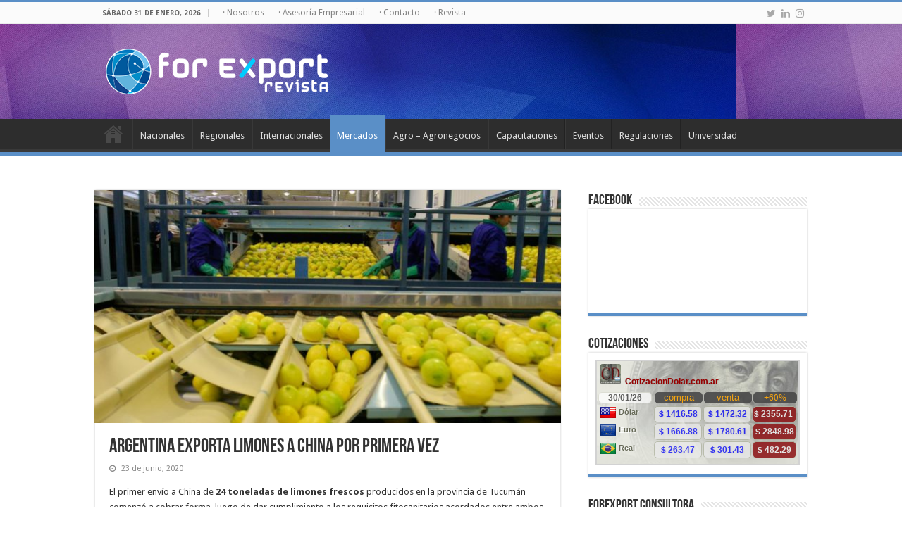

--- FILE ---
content_type: text/html; charset=UTF-8
request_url: https://revistaforexport.com/argentina-exporta-limones-a-china-por-primera-vez/
body_size: 13609
content:
<!DOCTYPE html>
<html dir="ltr" lang="es" prefix="og: https://ogp.me/ns#" prefix="og: http://ogp.me/ns#">
<head>
<!-- Google tag (gtag.js) -->
<script async src="https://www.googletagmanager.com/gtag/js?id=G-B6SDM85V7F"></script>
<script>
  window.dataLayer = window.dataLayer || [];
  function gtag(){dataLayer.push(arguments);}
  gtag('js', new Date());

  gtag('config', 'G-B6SDM85V7F');
</script>
<meta charset="UTF-8" />
<link rel="profile" href="http://gmpg.org/xfn/11" />
<link rel="pingback" href="https://revistaforexport.com/xmlrpc.php" />
<title>Argentina exporta limones a China por primera vez - Revista ForExport</title>
<meta property="og:title" content="Argentina exporta limones a China por primera vez - Revista ForExport"/>
<meta property="og:type" content="article"/>
<meta property="og:description" content="El primer envío a China de 24 toneladas de limones frescos producidos en la provincia de Tucumán com"/>
<meta property="og:url" content="https://revistaforexport.com/argentina-exporta-limones-a-china-por-primera-vez/"/>
<meta property="og:site_name" content="Revista ForExport"/>
<meta property="og:image" content="https://revistaforexport.com/wp-content/uploads/limones-1.jpg" />

		<!-- All in One SEO 4.9.2 - aioseo.com -->
	<meta name="description" content="El primer envío a China de 24 toneladas de limones frescos producidos en la provincia de Tucumán comenzó a cobrar forma, luego de dar cumplimiento a los requisitos fitosanitarios acordados entre ambos países, informó este lunes (22.06.2020) el Ministerio de Agricultura de la Nación. El total de exportaciones acordado para el corriente año al gigante asiático asciende" />
	<meta name="robots" content="max-image-preview:large" />
	<meta name="author" content="Analía Villarroel"/>
	<link rel="canonical" href="https://revistaforexport.com/argentina-exporta-limones-a-china-por-primera-vez/" />
	<meta name="generator" content="All in One SEO (AIOSEO) 4.9.2" />
		<meta property="og:locale" content="es_ES" />
		<meta property="og:site_name" content="Espacio comunicacional relacionado con el comercio internacional y la logística dentro de la región." />
		<meta property="og:type" content="article" />
		<meta property="og:title" content="Argentina exporta limones a China por primera vez - Revista ForExport" />
		<meta property="og:description" content="El primer envío a China de 24 toneladas de limones frescos producidos en la provincia de Tucumán comenzó a cobrar forma, luego de dar cumplimiento a los requisitos fitosanitarios acordados entre ambos países, informó este lunes (22.06.2020) el Ministerio de Agricultura de la Nación. El total de exportaciones acordado para el corriente año al gigante asiático asciende" />
		<meta property="og:url" content="https://revistaforexport.com/argentina-exporta-limones-a-china-por-primera-vez/" />
		<meta property="og:image" content="https://revistaforexport.com/wp-content/uploads/logo_web.png" />
		<meta property="og:image:secure_url" content="https://revistaforexport.com/wp-content/uploads/logo_web.png" />
		<meta property="og:image:width" content="370" />
		<meta property="og:image:height" content="76" />
		<meta property="article:published_time" content="2020-06-23T13:45:42+00:00" />
		<meta property="article:modified_time" content="2020-06-23T13:45:42+00:00" />
		<meta name="twitter:card" content="summary_large_image" />
		<meta name="twitter:title" content="Argentina exporta limones a China por primera vez - Revista ForExport" />
		<meta name="twitter:description" content="El primer envío a China de 24 toneladas de limones frescos producidos en la provincia de Tucumán comenzó a cobrar forma, luego de dar cumplimiento a los requisitos fitosanitarios acordados entre ambos países, informó este lunes (22.06.2020) el Ministerio de Agricultura de la Nación. El total de exportaciones acordado para el corriente año al gigante asiático asciende" />
		<meta name="twitter:image" content="https://revistaforexport.com/wp-content/uploads/logo_web.png" />
		<script type="application/ld+json" class="aioseo-schema">
			{"@context":"https:\/\/schema.org","@graph":[{"@type":"BlogPosting","@id":"https:\/\/revistaforexport.com\/argentina-exporta-limones-a-china-por-primera-vez\/#blogposting","name":"Argentina exporta limones a China por primera vez - Revista ForExport","headline":"Argentina exporta limones a China por primera vez","author":{"@id":"https:\/\/revistaforexport.com\/author\/analia\/#author"},"publisher":{"@id":"https:\/\/revistaforexport.com\/#organization"},"image":{"@type":"ImageObject","url":"https:\/\/revistaforexport.com\/wp-content\/uploads\/limones-1.jpg","width":1500,"height":850},"datePublished":"2020-06-23T13:45:42-03:00","dateModified":"2020-06-23T13:45:42-03:00","inLanguage":"es-ES","mainEntityOfPage":{"@id":"https:\/\/revistaforexport.com\/argentina-exporta-limones-a-china-por-primera-vez\/#webpage"},"isPartOf":{"@id":"https:\/\/revistaforexport.com\/argentina-exporta-limones-a-china-por-primera-vez\/#webpage"},"articleSection":"Mercados, Noticias"},{"@type":"BreadcrumbList","@id":"https:\/\/revistaforexport.com\/argentina-exporta-limones-a-china-por-primera-vez\/#breadcrumblist","itemListElement":[{"@type":"ListItem","@id":"https:\/\/revistaforexport.com#listItem","position":1,"name":"Inicio","item":"https:\/\/revistaforexport.com","nextItem":{"@type":"ListItem","@id":"https:\/\/revistaforexport.com\/category\/noticias\/#listItem","name":"Noticias"}},{"@type":"ListItem","@id":"https:\/\/revistaforexport.com\/category\/noticias\/#listItem","position":2,"name":"Noticias","item":"https:\/\/revistaforexport.com\/category\/noticias\/","nextItem":{"@type":"ListItem","@id":"https:\/\/revistaforexport.com\/argentina-exporta-limones-a-china-por-primera-vez\/#listItem","name":"Argentina exporta limones a China por primera vez"},"previousItem":{"@type":"ListItem","@id":"https:\/\/revistaforexport.com#listItem","name":"Inicio"}},{"@type":"ListItem","@id":"https:\/\/revistaforexport.com\/argentina-exporta-limones-a-china-por-primera-vez\/#listItem","position":3,"name":"Argentina exporta limones a China por primera vez","previousItem":{"@type":"ListItem","@id":"https:\/\/revistaforexport.com\/category\/noticias\/#listItem","name":"Noticias"}}]},{"@type":"Organization","@id":"https:\/\/revistaforexport.com\/#organization","name":"Revista ForExport","description":"Espacio comunicacional relacionado con el comercio internacional y la log\u00edstica dentro de la regi\u00f3n.","url":"https:\/\/revistaforexport.com\/","logo":{"@type":"ImageObject","url":"https:\/\/revistaforexport.com\/wp-content\/uploads\/logo_web.png","@id":"https:\/\/revistaforexport.com\/argentina-exporta-limones-a-china-por-primera-vez\/#organizationLogo","width":370,"height":76},"image":{"@id":"https:\/\/revistaforexport.com\/argentina-exporta-limones-a-china-por-primera-vez\/#organizationLogo"}},{"@type":"Person","@id":"https:\/\/revistaforexport.com\/author\/analia\/#author","url":"https:\/\/revistaforexport.com\/author\/analia\/","name":"Anal\u00eda Villarroel"},{"@type":"WebPage","@id":"https:\/\/revistaforexport.com\/argentina-exporta-limones-a-china-por-primera-vez\/#webpage","url":"https:\/\/revistaforexport.com\/argentina-exporta-limones-a-china-por-primera-vez\/","name":"Argentina exporta limones a China por primera vez - Revista ForExport","description":"El primer env\u00edo a China de 24 toneladas de limones frescos producidos en la provincia de Tucum\u00e1n comenz\u00f3 a cobrar forma, luego de dar cumplimiento a los requisitos fitosanitarios acordados entre ambos pa\u00edses, inform\u00f3 este lunes (22.06.2020) el Ministerio de Agricultura de la Naci\u00f3n. El total de exportaciones acordado para el corriente a\u00f1o al gigante asi\u00e1tico asciende","inLanguage":"es-ES","isPartOf":{"@id":"https:\/\/revistaforexport.com\/#website"},"breadcrumb":{"@id":"https:\/\/revistaforexport.com\/argentina-exporta-limones-a-china-por-primera-vez\/#breadcrumblist"},"author":{"@id":"https:\/\/revistaforexport.com\/author\/analia\/#author"},"creator":{"@id":"https:\/\/revistaforexport.com\/author\/analia\/#author"},"image":{"@type":"ImageObject","url":"https:\/\/revistaforexport.com\/wp-content\/uploads\/limones-1.jpg","@id":"https:\/\/revistaforexport.com\/argentina-exporta-limones-a-china-por-primera-vez\/#mainImage","width":1500,"height":850},"primaryImageOfPage":{"@id":"https:\/\/revistaforexport.com\/argentina-exporta-limones-a-china-por-primera-vez\/#mainImage"},"datePublished":"2020-06-23T13:45:42-03:00","dateModified":"2020-06-23T13:45:42-03:00"},{"@type":"WebSite","@id":"https:\/\/revistaforexport.com\/#website","url":"https:\/\/revistaforexport.com\/","name":"Revista ForExport","description":"Espacio comunicacional relacionado con el comercio internacional y la log\u00edstica dentro de la regi\u00f3n.","inLanguage":"es-ES","publisher":{"@id":"https:\/\/revistaforexport.com\/#organization"}}]}
		</script>
		<!-- All in One SEO -->

<link rel='dns-prefetch' href='//fonts.googleapis.com' />
<link rel="alternate" type="application/rss+xml" title="Revista ForExport &raquo; Feed" href="https://revistaforexport.com/feed/" />
<link rel="alternate" type="application/rss+xml" title="Revista ForExport &raquo; Feed de los comentarios" href="https://revistaforexport.com/comments/feed/" />
<link rel="alternate" title="oEmbed (JSON)" type="application/json+oembed" href="https://revistaforexport.com/wp-json/oembed/1.0/embed?url=https%3A%2F%2Frevistaforexport.com%2Fargentina-exporta-limones-a-china-por-primera-vez%2F" />
<link rel="alternate" title="oEmbed (XML)" type="text/xml+oembed" href="https://revistaforexport.com/wp-json/oembed/1.0/embed?url=https%3A%2F%2Frevistaforexport.com%2Fargentina-exporta-limones-a-china-por-primera-vez%2F&#038;format=xml" />
<style id='wp-img-auto-sizes-contain-inline-css' type='text/css'>
img:is([sizes=auto i],[sizes^="auto," i]){contain-intrinsic-size:3000px 1500px}
/*# sourceURL=wp-img-auto-sizes-contain-inline-css */
</style>
<style id='wp-emoji-styles-inline-css' type='text/css'>

	img.wp-smiley, img.emoji {
		display: inline !important;
		border: none !important;
		box-shadow: none !important;
		height: 1em !important;
		width: 1em !important;
		margin: 0 0.07em !important;
		vertical-align: -0.1em !important;
		background: none !important;
		padding: 0 !important;
	}
/*# sourceURL=wp-emoji-styles-inline-css */
</style>
<style id='wp-block-library-inline-css' type='text/css'>
:root{--wp-block-synced-color:#7a00df;--wp-block-synced-color--rgb:122,0,223;--wp-bound-block-color:var(--wp-block-synced-color);--wp-editor-canvas-background:#ddd;--wp-admin-theme-color:#007cba;--wp-admin-theme-color--rgb:0,124,186;--wp-admin-theme-color-darker-10:#006ba1;--wp-admin-theme-color-darker-10--rgb:0,107,160.5;--wp-admin-theme-color-darker-20:#005a87;--wp-admin-theme-color-darker-20--rgb:0,90,135;--wp-admin-border-width-focus:2px}@media (min-resolution:192dpi){:root{--wp-admin-border-width-focus:1.5px}}.wp-element-button{cursor:pointer}:root .has-very-light-gray-background-color{background-color:#eee}:root .has-very-dark-gray-background-color{background-color:#313131}:root .has-very-light-gray-color{color:#eee}:root .has-very-dark-gray-color{color:#313131}:root .has-vivid-green-cyan-to-vivid-cyan-blue-gradient-background{background:linear-gradient(135deg,#00d084,#0693e3)}:root .has-purple-crush-gradient-background{background:linear-gradient(135deg,#34e2e4,#4721fb 50%,#ab1dfe)}:root .has-hazy-dawn-gradient-background{background:linear-gradient(135deg,#faaca8,#dad0ec)}:root .has-subdued-olive-gradient-background{background:linear-gradient(135deg,#fafae1,#67a671)}:root .has-atomic-cream-gradient-background{background:linear-gradient(135deg,#fdd79a,#004a59)}:root .has-nightshade-gradient-background{background:linear-gradient(135deg,#330968,#31cdcf)}:root .has-midnight-gradient-background{background:linear-gradient(135deg,#020381,#2874fc)}:root{--wp--preset--font-size--normal:16px;--wp--preset--font-size--huge:42px}.has-regular-font-size{font-size:1em}.has-larger-font-size{font-size:2.625em}.has-normal-font-size{font-size:var(--wp--preset--font-size--normal)}.has-huge-font-size{font-size:var(--wp--preset--font-size--huge)}.has-text-align-center{text-align:center}.has-text-align-left{text-align:left}.has-text-align-right{text-align:right}.has-fit-text{white-space:nowrap!important}#end-resizable-editor-section{display:none}.aligncenter{clear:both}.items-justified-left{justify-content:flex-start}.items-justified-center{justify-content:center}.items-justified-right{justify-content:flex-end}.items-justified-space-between{justify-content:space-between}.screen-reader-text{border:0;clip-path:inset(50%);height:1px;margin:-1px;overflow:hidden;padding:0;position:absolute;width:1px;word-wrap:normal!important}.screen-reader-text:focus{background-color:#ddd;clip-path:none;color:#444;display:block;font-size:1em;height:auto;left:5px;line-height:normal;padding:15px 23px 14px;text-decoration:none;top:5px;width:auto;z-index:100000}html :where(.has-border-color){border-style:solid}html :where([style*=border-top-color]){border-top-style:solid}html :where([style*=border-right-color]){border-right-style:solid}html :where([style*=border-bottom-color]){border-bottom-style:solid}html :where([style*=border-left-color]){border-left-style:solid}html :where([style*=border-width]){border-style:solid}html :where([style*=border-top-width]){border-top-style:solid}html :where([style*=border-right-width]){border-right-style:solid}html :where([style*=border-bottom-width]){border-bottom-style:solid}html :where([style*=border-left-width]){border-left-style:solid}html :where(img[class*=wp-image-]){height:auto;max-width:100%}:where(figure){margin:0 0 1em}html :where(.is-position-sticky){--wp-admin--admin-bar--position-offset:var(--wp-admin--admin-bar--height,0px)}@media screen and (max-width:600px){html :where(.is-position-sticky){--wp-admin--admin-bar--position-offset:0px}}

/*# sourceURL=wp-block-library-inline-css */
</style><style id='global-styles-inline-css' type='text/css'>
:root{--wp--preset--aspect-ratio--square: 1;--wp--preset--aspect-ratio--4-3: 4/3;--wp--preset--aspect-ratio--3-4: 3/4;--wp--preset--aspect-ratio--3-2: 3/2;--wp--preset--aspect-ratio--2-3: 2/3;--wp--preset--aspect-ratio--16-9: 16/9;--wp--preset--aspect-ratio--9-16: 9/16;--wp--preset--color--black: #000000;--wp--preset--color--cyan-bluish-gray: #abb8c3;--wp--preset--color--white: #ffffff;--wp--preset--color--pale-pink: #f78da7;--wp--preset--color--vivid-red: #cf2e2e;--wp--preset--color--luminous-vivid-orange: #ff6900;--wp--preset--color--luminous-vivid-amber: #fcb900;--wp--preset--color--light-green-cyan: #7bdcb5;--wp--preset--color--vivid-green-cyan: #00d084;--wp--preset--color--pale-cyan-blue: #8ed1fc;--wp--preset--color--vivid-cyan-blue: #0693e3;--wp--preset--color--vivid-purple: #9b51e0;--wp--preset--gradient--vivid-cyan-blue-to-vivid-purple: linear-gradient(135deg,rgb(6,147,227) 0%,rgb(155,81,224) 100%);--wp--preset--gradient--light-green-cyan-to-vivid-green-cyan: linear-gradient(135deg,rgb(122,220,180) 0%,rgb(0,208,130) 100%);--wp--preset--gradient--luminous-vivid-amber-to-luminous-vivid-orange: linear-gradient(135deg,rgb(252,185,0) 0%,rgb(255,105,0) 100%);--wp--preset--gradient--luminous-vivid-orange-to-vivid-red: linear-gradient(135deg,rgb(255,105,0) 0%,rgb(207,46,46) 100%);--wp--preset--gradient--very-light-gray-to-cyan-bluish-gray: linear-gradient(135deg,rgb(238,238,238) 0%,rgb(169,184,195) 100%);--wp--preset--gradient--cool-to-warm-spectrum: linear-gradient(135deg,rgb(74,234,220) 0%,rgb(151,120,209) 20%,rgb(207,42,186) 40%,rgb(238,44,130) 60%,rgb(251,105,98) 80%,rgb(254,248,76) 100%);--wp--preset--gradient--blush-light-purple: linear-gradient(135deg,rgb(255,206,236) 0%,rgb(152,150,240) 100%);--wp--preset--gradient--blush-bordeaux: linear-gradient(135deg,rgb(254,205,165) 0%,rgb(254,45,45) 50%,rgb(107,0,62) 100%);--wp--preset--gradient--luminous-dusk: linear-gradient(135deg,rgb(255,203,112) 0%,rgb(199,81,192) 50%,rgb(65,88,208) 100%);--wp--preset--gradient--pale-ocean: linear-gradient(135deg,rgb(255,245,203) 0%,rgb(182,227,212) 50%,rgb(51,167,181) 100%);--wp--preset--gradient--electric-grass: linear-gradient(135deg,rgb(202,248,128) 0%,rgb(113,206,126) 100%);--wp--preset--gradient--midnight: linear-gradient(135deg,rgb(2,3,129) 0%,rgb(40,116,252) 100%);--wp--preset--font-size--small: 13px;--wp--preset--font-size--medium: 20px;--wp--preset--font-size--large: 36px;--wp--preset--font-size--x-large: 42px;--wp--preset--spacing--20: 0.44rem;--wp--preset--spacing--30: 0.67rem;--wp--preset--spacing--40: 1rem;--wp--preset--spacing--50: 1.5rem;--wp--preset--spacing--60: 2.25rem;--wp--preset--spacing--70: 3.38rem;--wp--preset--spacing--80: 5.06rem;--wp--preset--shadow--natural: 6px 6px 9px rgba(0, 0, 0, 0.2);--wp--preset--shadow--deep: 12px 12px 50px rgba(0, 0, 0, 0.4);--wp--preset--shadow--sharp: 6px 6px 0px rgba(0, 0, 0, 0.2);--wp--preset--shadow--outlined: 6px 6px 0px -3px rgb(255, 255, 255), 6px 6px rgb(0, 0, 0);--wp--preset--shadow--crisp: 6px 6px 0px rgb(0, 0, 0);}:where(.is-layout-flex){gap: 0.5em;}:where(.is-layout-grid){gap: 0.5em;}body .is-layout-flex{display: flex;}.is-layout-flex{flex-wrap: wrap;align-items: center;}.is-layout-flex > :is(*, div){margin: 0;}body .is-layout-grid{display: grid;}.is-layout-grid > :is(*, div){margin: 0;}:where(.wp-block-columns.is-layout-flex){gap: 2em;}:where(.wp-block-columns.is-layout-grid){gap: 2em;}:where(.wp-block-post-template.is-layout-flex){gap: 1.25em;}:where(.wp-block-post-template.is-layout-grid){gap: 1.25em;}.has-black-color{color: var(--wp--preset--color--black) !important;}.has-cyan-bluish-gray-color{color: var(--wp--preset--color--cyan-bluish-gray) !important;}.has-white-color{color: var(--wp--preset--color--white) !important;}.has-pale-pink-color{color: var(--wp--preset--color--pale-pink) !important;}.has-vivid-red-color{color: var(--wp--preset--color--vivid-red) !important;}.has-luminous-vivid-orange-color{color: var(--wp--preset--color--luminous-vivid-orange) !important;}.has-luminous-vivid-amber-color{color: var(--wp--preset--color--luminous-vivid-amber) !important;}.has-light-green-cyan-color{color: var(--wp--preset--color--light-green-cyan) !important;}.has-vivid-green-cyan-color{color: var(--wp--preset--color--vivid-green-cyan) !important;}.has-pale-cyan-blue-color{color: var(--wp--preset--color--pale-cyan-blue) !important;}.has-vivid-cyan-blue-color{color: var(--wp--preset--color--vivid-cyan-blue) !important;}.has-vivid-purple-color{color: var(--wp--preset--color--vivid-purple) !important;}.has-black-background-color{background-color: var(--wp--preset--color--black) !important;}.has-cyan-bluish-gray-background-color{background-color: var(--wp--preset--color--cyan-bluish-gray) !important;}.has-white-background-color{background-color: var(--wp--preset--color--white) !important;}.has-pale-pink-background-color{background-color: var(--wp--preset--color--pale-pink) !important;}.has-vivid-red-background-color{background-color: var(--wp--preset--color--vivid-red) !important;}.has-luminous-vivid-orange-background-color{background-color: var(--wp--preset--color--luminous-vivid-orange) !important;}.has-luminous-vivid-amber-background-color{background-color: var(--wp--preset--color--luminous-vivid-amber) !important;}.has-light-green-cyan-background-color{background-color: var(--wp--preset--color--light-green-cyan) !important;}.has-vivid-green-cyan-background-color{background-color: var(--wp--preset--color--vivid-green-cyan) !important;}.has-pale-cyan-blue-background-color{background-color: var(--wp--preset--color--pale-cyan-blue) !important;}.has-vivid-cyan-blue-background-color{background-color: var(--wp--preset--color--vivid-cyan-blue) !important;}.has-vivid-purple-background-color{background-color: var(--wp--preset--color--vivid-purple) !important;}.has-black-border-color{border-color: var(--wp--preset--color--black) !important;}.has-cyan-bluish-gray-border-color{border-color: var(--wp--preset--color--cyan-bluish-gray) !important;}.has-white-border-color{border-color: var(--wp--preset--color--white) !important;}.has-pale-pink-border-color{border-color: var(--wp--preset--color--pale-pink) !important;}.has-vivid-red-border-color{border-color: var(--wp--preset--color--vivid-red) !important;}.has-luminous-vivid-orange-border-color{border-color: var(--wp--preset--color--luminous-vivid-orange) !important;}.has-luminous-vivid-amber-border-color{border-color: var(--wp--preset--color--luminous-vivid-amber) !important;}.has-light-green-cyan-border-color{border-color: var(--wp--preset--color--light-green-cyan) !important;}.has-vivid-green-cyan-border-color{border-color: var(--wp--preset--color--vivid-green-cyan) !important;}.has-pale-cyan-blue-border-color{border-color: var(--wp--preset--color--pale-cyan-blue) !important;}.has-vivid-cyan-blue-border-color{border-color: var(--wp--preset--color--vivid-cyan-blue) !important;}.has-vivid-purple-border-color{border-color: var(--wp--preset--color--vivid-purple) !important;}.has-vivid-cyan-blue-to-vivid-purple-gradient-background{background: var(--wp--preset--gradient--vivid-cyan-blue-to-vivid-purple) !important;}.has-light-green-cyan-to-vivid-green-cyan-gradient-background{background: var(--wp--preset--gradient--light-green-cyan-to-vivid-green-cyan) !important;}.has-luminous-vivid-amber-to-luminous-vivid-orange-gradient-background{background: var(--wp--preset--gradient--luminous-vivid-amber-to-luminous-vivid-orange) !important;}.has-luminous-vivid-orange-to-vivid-red-gradient-background{background: var(--wp--preset--gradient--luminous-vivid-orange-to-vivid-red) !important;}.has-very-light-gray-to-cyan-bluish-gray-gradient-background{background: var(--wp--preset--gradient--very-light-gray-to-cyan-bluish-gray) !important;}.has-cool-to-warm-spectrum-gradient-background{background: var(--wp--preset--gradient--cool-to-warm-spectrum) !important;}.has-blush-light-purple-gradient-background{background: var(--wp--preset--gradient--blush-light-purple) !important;}.has-blush-bordeaux-gradient-background{background: var(--wp--preset--gradient--blush-bordeaux) !important;}.has-luminous-dusk-gradient-background{background: var(--wp--preset--gradient--luminous-dusk) !important;}.has-pale-ocean-gradient-background{background: var(--wp--preset--gradient--pale-ocean) !important;}.has-electric-grass-gradient-background{background: var(--wp--preset--gradient--electric-grass) !important;}.has-midnight-gradient-background{background: var(--wp--preset--gradient--midnight) !important;}.has-small-font-size{font-size: var(--wp--preset--font-size--small) !important;}.has-medium-font-size{font-size: var(--wp--preset--font-size--medium) !important;}.has-large-font-size{font-size: var(--wp--preset--font-size--large) !important;}.has-x-large-font-size{font-size: var(--wp--preset--font-size--x-large) !important;}
/*# sourceURL=global-styles-inline-css */
</style>

<style id='classic-theme-styles-inline-css' type='text/css'>
/*! This file is auto-generated */
.wp-block-button__link{color:#fff;background-color:#32373c;border-radius:9999px;box-shadow:none;text-decoration:none;padding:calc(.667em + 2px) calc(1.333em + 2px);font-size:1.125em}.wp-block-file__button{background:#32373c;color:#fff;text-decoration:none}
/*# sourceURL=/wp-includes/css/classic-themes.min.css */
</style>
<link rel='stylesheet' id='taqyeem-buttons-style-css' href='https://revistaforexport.com/wp-content/plugins/taqyeem-buttons/assets/style.css' type='text/css' media='all' />
<link rel='stylesheet' id='taqyeem-style-css' href='https://revistaforexport.com/wp-content/plugins/taqyeem/style.css' type='text/css' media='all' />
<link rel='stylesheet' id='tie-style-css' href='https://revistaforexport.com/wp-content/themes/sahifa/style.css' type='text/css' media='all' />
<link rel='stylesheet' id='tie-ilightbox-skin-css' href='https://revistaforexport.com/wp-content/themes/sahifa/css/ilightbox/light-skin/skin.css' type='text/css' media='all' />
<link rel='stylesheet' id='Droid+Sans-css' href='https://fonts.googleapis.com/css?family=Droid+Sans%3Aregular%2C700' type='text/css' media='all' />
<script type="text/javascript" src="https://revistaforexport.com/wp-includes/js/jquery/jquery.min.js" id="jquery-core-js"></script>
<script type="text/javascript" src="https://revistaforexport.com/wp-includes/js/jquery/jquery-migrate.min.js" id="jquery-migrate-js"></script>
<script type="text/javascript" src="https://revistaforexport.com/wp-content/plugins/taqyeem/js/tie.js" id="taqyeem-main-js"></script>
<link rel="https://api.w.org/" href="https://revistaforexport.com/wp-json/" /><link rel="alternate" title="JSON" type="application/json" href="https://revistaforexport.com/wp-json/wp/v2/posts/18878" /><link rel="EditURI" type="application/rsd+xml" title="RSD" href="https://revistaforexport.com/xmlrpc.php?rsd" />

<link rel='shortlink' href='https://revistaforexport.com/?p=18878' />
<script type='text/javascript'>
/* <![CDATA[ */
var taqyeem = {"ajaxurl":"https://revistaforexport.com/wp-admin/admin-ajax.php" , "your_rating":"Your Rating:"};
/* ]]> */
</script>

<style type="text/css" media="screen">

</style>
<link rel="shortcut icon" href="https://revistaforexport.com/wp-content/uploads/ico.png" title="Favicon" />
<!--[if IE]>
<script type="text/javascript">jQuery(document).ready(function (){ jQuery(".menu-item").has("ul").children("a").attr("aria-haspopup", "true");});</script>
<![endif]-->
<!--[if lt IE 9]>
<script src="https://revistaforexport.com/wp-content/themes/sahifa/js/html5.js"></script>
<script src="https://revistaforexport.com/wp-content/themes/sahifa/js/selectivizr-min.js"></script>
<![endif]-->
<!--[if IE 9]>
<link rel="stylesheet" type="text/css" media="all" href="https://revistaforexport.com/wp-content/themes/sahifa/css/ie9.css" />
<![endif]-->
<!--[if IE 8]>
<link rel="stylesheet" type="text/css" media="all" href="https://revistaforexport.com/wp-content/themes/sahifa/css/ie8.css" />
<![endif]-->
<!--[if IE 7]>
<link rel="stylesheet" type="text/css" media="all" href="https://revistaforexport.com/wp-content/themes/sahifa/css/ie7.css" />
<![endif]-->


<meta name="viewport" content="width=device-width, initial-scale=1.0" />



<style type="text/css" media="screen">

body{
	font-family: 'Droid Sans';
}

::-webkit-scrollbar {
	width: 8px;
	height:8px;
}

#main-nav,
.cat-box-content,
#sidebar .widget-container,
.post-listing,
#commentform {
	border-bottom-color: #5a8fc7;
}

.search-block .search-button,
#topcontrol,
#main-nav ul li.current-menu-item a,
#main-nav ul li.current-menu-item a:hover,
#main-nav ul li.current_page_parent a,
#main-nav ul li.current_page_parent a:hover,
#main-nav ul li.current-menu-parent a,
#main-nav ul li.current-menu-parent a:hover,
#main-nav ul li.current-page-ancestor a,
#main-nav ul li.current-page-ancestor a:hover,
.pagination span.current,
.share-post span.share-text,
.flex-control-paging li a.flex-active,
.ei-slider-thumbs li.ei-slider-element,
.review-percentage .review-item span span,
.review-final-score,
.button,
a.button,
a.more-link,
#main-content input[type="submit"],
.form-submit #submit,
#login-form .login-button,
.widget-feedburner .feedburner-subscribe,
input[type="submit"],
#buddypress button,
#buddypress a.button,
#buddypress input[type=submit],
#buddypress input[type=reset],
#buddypress ul.button-nav li a,
#buddypress div.generic-button a,
#buddypress .comment-reply-link,
#buddypress div.item-list-tabs ul li a span,
#buddypress div.item-list-tabs ul li.selected a,
#buddypress div.item-list-tabs ul li.current a,
#buddypress #members-directory-form div.item-list-tabs ul li.selected span,
#members-list-options a.selected,
#groups-list-options a.selected,
body.dark-skin #buddypress div.item-list-tabs ul li a span,
body.dark-skin #buddypress div.item-list-tabs ul li.selected a,
body.dark-skin #buddypress div.item-list-tabs ul li.current a,
body.dark-skin #members-list-options a.selected,
body.dark-skin #groups-list-options a.selected,
.search-block-large .search-button,
#featured-posts .flex-next:hover,
#featured-posts .flex-prev:hover,
a.tie-cart span.shooping-count,
.woocommerce span.onsale,
.woocommerce-page span.onsale ,
.woocommerce .widget_price_filter .ui-slider .ui-slider-handle,
.woocommerce-page .widget_price_filter .ui-slider .ui-slider-handle,
#check-also-close,
a.post-slideshow-next,
a.post-slideshow-prev,
.widget_price_filter .ui-slider .ui-slider-handle,
.quantity .minus:hover,
.quantity .plus:hover,
.mejs-container .mejs-controls .mejs-time-rail .mejs-time-current,
#reading-position-indicator  {
	background-color:#5a8fc7;
}

::-webkit-scrollbar-thumb{
	background-color:#5a8fc7 !important;
}

#theme-footer,
#theme-header,
.top-nav ul li.current-menu-item:before,
#main-nav .menu-sub-content ,
#main-nav ul ul,
#check-also-box {
	border-top-color: #5a8fc7;
}

.search-block:after {
	border-right-color:#5a8fc7;
}

body.rtl .search-block:after {
	border-left-color:#5a8fc7;
}

#main-nav ul > li.menu-item-has-children:hover > a:after,
#main-nav ul > li.mega-menu:hover > a:after {
	border-color:transparent transparent #5a8fc7;
}

.widget.timeline-posts li a:hover,
.widget.timeline-posts li a:hover span.tie-date {
	color: #5a8fc7;
}

.widget.timeline-posts li a:hover span.tie-date:before {
	background: #5a8fc7;
	border-color: #5a8fc7;
}

#order_review,
#order_review_heading {
	border-color: #5a8fc7;
}


body {
	background-color: #ffffff !important;
	background-image : url(https://revistaforexport.com/wp-content/themes/sahifa/images/patterns/body-bg7.png);
	background-position: top center;
}

#theme-header {
		background-image: url('https://revistaforexport.com/wp-content/uploads/fdo_top.jpg') !important; 
			}


</style>

</head>
<body id="top" class="wp-singular post-template-default single single-post postid-18878 single-format-standard wp-theme-sahifa lazy-enabled">

<div class="wrapper-outer">

	<div class="background-cover"></div>

	<aside id="slide-out">

	
	
		<div id="mobile-menu" ></div>
	</aside><!-- #slide-out /-->

		<div id="wrapper" class="wide-layout">
		<div class="inner-wrapper">

		<header id="theme-header" class="theme-header">
						<div id="top-nav" class="top-nav">
				<div class="container">

							<span class="today-date">sábado  31 de enero, 2026</span>
				<div class="top-menu"><ul id="menu-topmenu" class="menu"><li id="menu-item-3275" class="menu-item menu-item-type-post_type menu-item-object-page menu-item-3275"><a href="https://revistaforexport.com/nosotros/">· Nosotros</a></li>
<li id="menu-item-3274" class="menu-item menu-item-type-post_type menu-item-object-page menu-item-3274"><a href="https://revistaforexport.com/asesoria-empresarial/">· Asesoría Empresarial</a></li>
<li id="menu-item-3278" class="menu-item menu-item-type-post_type menu-item-object-page menu-item-3278"><a href="https://revistaforexport.com/contacto/">· Contacto</a></li>
<li id="menu-item-22124" class="menu-item menu-item-type-custom menu-item-object-custom menu-item-22124"><a href="https://www.calameo.com/subscriptions/7613653">· Revista</a></li>
</ul></div>
			<div class="social-icons">
		<a class="ttip-none" title="Twitter" href="https://twitter.com/revforexport" target="_blank"><i class="fa fa-twitter"></i></a><a class="ttip-none" title="LinkedIn" href="https://www.linkedin.com/in/analia-villarroel-76084545/" target="_blank"><i class="fa fa-linkedin"></i></a><a class="ttip-none" title="instagram" href="https://www.instagram.com/revistaforexport" target="_blank"><i class="fa fa-instagram"></i></a>
			</div>

	
	
				</div><!-- .container /-->
			</div><!-- .top-menu /-->
			
		<div class="header-content">

					<a id="slide-out-open" class="slide-out-open" href="#"><span></span></a>
		
			<div class="logo" style=" margin-top:15px; margin-bottom:15px;">
			<h2>								<a title="Revista ForExport" href="https://revistaforexport.com/">
					<img src="https://revistaforexport.com/wp-content/uploads/logo_blanco.png" alt="Revista ForExport"  /><strong>Revista ForExport Espacio comunicacional relacionado con el comercio internacional y la logística dentro de la región.</strong>
				</a>
			</h2>			</div><!-- .logo /-->
						<div class="clear"></div>

		</div>
													<nav id="main-nav">
				<div class="container">

				
					<div class="main-menu"><ul id="menu-menu-principal" class="menu"><li id="menu-item-21972" class="menu-item menu-item-type-post_type menu-item-object-page menu-item-home menu-item-21972"><a href="https://revistaforexport.com/">Inicio</a></li>
<li id="menu-item-3266" class="menu-item menu-item-type-taxonomy menu-item-object-category menu-item-3266"><a href="https://revistaforexport.com/category/nacionales/">Nacionales</a></li>
<li id="menu-item-3268" class="menu-item menu-item-type-taxonomy menu-item-object-category menu-item-3268"><a href="https://revistaforexport.com/category/regionales/">Regionales</a></li>
<li id="menu-item-3269" class="menu-item menu-item-type-taxonomy menu-item-object-category menu-item-3269"><a href="https://revistaforexport.com/category/internacionales/">Internacionales</a></li>
<li id="menu-item-3267" class="menu-item menu-item-type-taxonomy menu-item-object-category current-post-ancestor current-menu-parent current-post-parent menu-item-3267"><a href="https://revistaforexport.com/category/mercados/">Mercados</a></li>
<li id="menu-item-24719" class="menu-item menu-item-type-taxonomy menu-item-object-category menu-item-24719"><a href="https://revistaforexport.com/category/agro-agronegocios/">Agro &#8211; Agronegocios</a></li>
<li id="menu-item-3273" class="menu-item menu-item-type-taxonomy menu-item-object-category menu-item-3273"><a href="https://revistaforexport.com/category/capacitaciones/">Capacitaciones</a></li>
<li id="menu-item-3271" class="menu-item menu-item-type-taxonomy menu-item-object-category menu-item-3271"><a href="https://revistaforexport.com/category/eventos/">Eventos</a></li>
<li id="menu-item-3272" class="menu-item menu-item-type-taxonomy menu-item-object-category menu-item-3272"><a href="https://revistaforexport.com/category/regulaciones/">Regulaciones</a></li>
<li id="menu-item-4861" class="menu-item menu-item-type-taxonomy menu-item-object-category menu-item-4861"><a href="https://revistaforexport.com/category/university/">Universidad</a></li>
</ul></div>					
					
				</div>
			</nav><!-- .main-nav /-->
					</header><!-- #header /-->

	
	
	<div id="main-content" class="container">
	
	
	
	
	
	<div class="content">

		
		
		

		
		<article class="post-listing post-18878 post type-post status-publish format-standard has-post-thumbnail  category-mercados category-noticias" id="the-post">
			
			<div class="single-post-thumb">
			<img width="660" height="330" src="https://revistaforexport.com/wp-content/uploads/limones-1-660x330.jpg" class="attachment-slider size-slider wp-post-image" alt="" decoding="async" fetchpriority="high" srcset="https://revistaforexport.com/wp-content/uploads/limones-1-660x330.jpg 660w, https://revistaforexport.com/wp-content/uploads/limones-1-995x498.jpg 995w" sizes="(max-width: 660px) 100vw, 660px" />		</div>
	
		


			<div class="post-inner">

							<h1 class="name post-title entry-title"><span itemprop="name">Argentina exporta limones a China por primera vez</span></h1>

						
<p class="post-meta">
	
		
	<span class="tie-date"><i class="fa fa-clock-o"></i>23 de junio, 2020</span>	
	
</p>
<div class="clear"></div>
			
				<div class="entry">
					
					
					<p>El primer envío a China de <strong>24 toneladas de limones frescos</strong> producidos en la provincia de Tucumán comenzó a cobrar forma, luego de dar cumplimiento a los requisitos fitosanitarios acordados entre ambos países, informó este lunes (22.06.2020) el Ministerio de Agricultura de la Nación.</p>
<p>El total de exportaciones acordado para el corriente año al gigante asiático asciende a 130 toneladas.</p>
<p>La carga, un contenedor con 24 pallets y un peso de 24 toneladas de limón, <strong>partirá del puerto de Buenos Aires a bordo del buque Maersk Labrea el próximo 30 de junio con destino al puerto chino de Hong Kong</strong>, precisó la cartera nacional.</p>
<p>«<em>Gracias a todos los que formaron parte de este proceso, para que el sector esté presente con un producto regional, representativo de nuestro país y que nos permite hoy llegar al mercado chino para seguir mostrando al mundo la calidad con la que producimos, más en el contexto actual de pandemia que exigen mayores esfuerzos de todos, productores y Estado</em>«, señaló el titular de la cartera agropecuaria, Luis Basterra.</p>
<p>El ministro participó hoy de una videoconferencia junto al titular del Senasa, Carlos Paz, y el ministro de Desarrollo Productivo de Tucumán, Juan Luis Fernández.</p>
<p>«<em><strong>Este primer envío implicó la negociación de muchos años, casi 20 años,</strong> por lo que es más que un orgullo haber podido concretarlo</em>«, dijo el presidente del Senasa, Carlos Paz.</p>
<p>Por su parte, Fernández manifestó la «alegría» de que el limón tucumano haya podido sumar un nuevo mercado.</p>
<p>En la videoconferencia, las autoridades saludaron a los exportadores y a los inspectores del Senasa que fiscalizaron el tratamiento de frío del cargamento realizado en la empresa Almacén de frío, en la localidad bonaerense de Carlos Spegazzini, partido de Ezeiza.</p>
<p>Uno de los requisitos acordados entre la Argentina y China es que los limones viajen con un tratamiento de frío (entre 2 y 3 grados) en tránsito durante la travesía para prevenir la mosca de los frutos.</p>
<p>«<em><strong>Este es el primer envío a China de limones bajo este nuevo protocolo</strong>, cumpliendo con todos los requisitos del plan de trabajo firmado con China como, por ejemplo: que los productores y los empaques estén inscriptos; que cumplan con todas las medidas fitosanitarias establecidas con controles en campo, en empaques y en certificación»,</em> explicó el director de Comercio Exterior Vegetal del Senasa, Martín Delucis.</p>
<p>Antes de iniciar esta exportación, además, se envió a la autoridad China &#8211; que lo aprobó y publicó en su página web &#8211; el listado de unidades productoras, de productores, de empaques y de inspectores habilitados para iniciar el tratamiento de frío.</p>
<p>Fuente: Télam</p>
					
									</div><!-- .entry /-->


								<div class="clear"></div>
			</div><!-- .post-inner -->

			<script type="application/ld+json" class="tie-schema-graph">{"@context":"http:\/\/schema.org","@type":"Article","dateCreated":"2020-06-23T13:45:42-03:00","datePublished":"2020-06-23T13:45:42-03:00","dateModified":"2020-06-23T13:45:42-03:00","headline":"Argentina exporta limones a China por primera vez","name":"Argentina exporta limones a China por primera vez","keywords":[],"url":"https:\/\/revistaforexport.com\/argentina-exporta-limones-a-china-por-primera-vez\/","description":"El primer env\u00edo a China de\u00a024 toneladas de limones frescos\u00a0producidos en la provincia de Tucum\u00e1n comenz\u00f3 a cobrar forma, luego de dar cumplimiento a los requisitos fitosanitarios acordados entre ambos","copyrightYear":"2020","publisher":{"@id":"#Publisher","@type":"Organization","name":"Revista ForExport","logo":{"@type":"ImageObject","url":"https:\/\/revistaforexport.com\/wp-content\/uploads\/logo_blanco.png"},"sameAs":["https:\/\/twitter.com\/revforexport","https:\/\/www.linkedin.com\/in\/analia-villarroel-76084545\/","https:\/\/www.instagram.com\/revistaforexport"]},"sourceOrganization":{"@id":"#Publisher"},"copyrightHolder":{"@id":"#Publisher"},"mainEntityOfPage":{"@type":"WebPage","@id":"https:\/\/revistaforexport.com\/argentina-exporta-limones-a-china-por-primera-vez\/"},"author":{"@type":"Person","name":"Anal\u00eda Villarroel","url":"https:\/\/revistaforexport.com\/author\/analia\/"},"articleSection":"Mercados,Noticias","articleBody":"El primer env\u00edo a China de\u00a024 toneladas de limones frescos\u00a0producidos en la provincia de Tucum\u00e1n comenz\u00f3 a cobrar forma, luego de dar cumplimiento a los requisitos fitosanitarios acordados entre ambos pa\u00edses, inform\u00f3 este lunes (22.06.2020) el Ministerio de Agricultura de la Naci\u00f3n.\r\n\r\nEl total de exportaciones acordado para el corriente a\u00f1o al gigante asi\u00e1tico asciende a 130 toneladas.\r\n\r\nLa carga, un contenedor con 24 pallets y un peso de 24 toneladas de lim\u00f3n,\u00a0partir\u00e1 del puerto de Buenos Aires a bordo del buque Maersk Labrea el pr\u00f3ximo 30 de junio con destino al puerto chino de Hong Kong, precis\u00f3 la cartera nacional.\r\n\r\n\"Gracias a todos los que formaron parte de este proceso, para que el sector est\u00e9 presente con un producto regional, representativo de nuestro pa\u00eds y que nos permite hoy llegar al mercado chino para seguir mostrando al mundo la calidad con la que producimos, m\u00e1s en el contexto actual de pandemia que exigen mayores esfuerzos de todos, productores y Estado\", se\u00f1al\u00f3 el titular de la cartera agropecuaria, Luis Basterra.\r\n\r\nEl ministro particip\u00f3 hoy de una videoconferencia junto al titular del Senasa, Carlos Paz, y el ministro de Desarrollo Productivo de Tucum\u00e1n, Juan Luis Fern\u00e1ndez.\r\n\r\n\"Este primer env\u00edo implic\u00f3 la negociaci\u00f3n de muchos a\u00f1os, casi 20 a\u00f1os,\u00a0por lo que es m\u00e1s que un orgullo haber podido concretarlo\", dijo el presidente del Senasa, Carlos Paz.\r\n\r\nPor su parte, Fern\u00e1ndez manifest\u00f3 la \"alegr\u00eda\" de que el lim\u00f3n tucumano haya podido sumar un nuevo mercado.\r\n\r\nEn la videoconferencia, las autoridades saludaron a los exportadores y a los inspectores del Senasa que fiscalizaron el tratamiento de fr\u00edo del cargamento realizado en la empresa Almac\u00e9n de fr\u00edo, en la localidad bonaerense de Carlos Spegazzini, partido de Ezeiza.\r\n\r\nUno de los requisitos acordados entre la Argentina y China es que los limones viajen con un tratamiento de fr\u00edo (entre 2 y 3 grados) en tr\u00e1nsito durante la traves\u00eda para prevenir la mosca de los frutos.\r\n\r\n\"Este es el primer env\u00edo a China de limones bajo este nuevo protocolo, cumpliendo con todos los requisitos del plan de trabajo firmado con China como, por ejemplo: que los productores y los empaques est\u00e9n inscriptos; que cumplan con todas las medidas fitosanitarias establecidas con controles en campo, en empaques y en certificaci\u00f3n\",\u00a0explic\u00f3 el director de Comercio Exterior Vegetal del Senasa, Mart\u00edn Delucis.\r\n\r\nAntes de iniciar esta exportaci\u00f3n, adem\u00e1s, se envi\u00f3 a la autoridad China - que lo aprob\u00f3 y public\u00f3 en su p\u00e1gina web - el listado de unidades productoras, de productores, de empaques y de inspectores habilitados para iniciar el tratamiento de fr\u00edo.\r\n\r\nFuente: T\u00e9lam","image":{"@type":"ImageObject","url":"https:\/\/revistaforexport.com\/wp-content\/uploads\/limones-1.jpg","width":1500,"height":850}}</script>
		</article><!-- .post-listing -->
		

		
		

				<div class="post-navigation">
			<div class="post-previous"><a href="https://revistaforexport.com/exportar-no-es-algo-simple-y-argentina-necesita-un-plan-b/" rel="prev"><span>Previous</span> Exportar no es algo simple y Argentina necesita un Plan B.</a></div>
			<div class="post-next"><a href="https://revistaforexport.com/la-tension-regresa-al-mercosur-con-debate-del-arancel-externo-comun/" rel="next"><span>Siguiente</span> La tensión regresa al Mercosur, con debate del arancel externo común.</a></div>
		</div><!-- .post-navigation -->
		
			<section id="related_posts">
		<div class="block-head">
			<h3>Artículos relacionados</h3><div class="stripe-line"></div>
		</div>
		<div class="post-listing">
						<div class="related-item">
							
				<div class="post-thumbnail">
					<a href="https://revistaforexport.com/guerra-entre-mercado-libre-y-temu-la-plataforma-china-va-a-la-justicia-para-evitar-freno-a-importaciones/">
						<img width="310" height="165" src="https://revistaforexport.com/wp-content/uploads/temu-310x165.webp" class="attachment-tie-medium size-tie-medium wp-post-image" alt="" decoding="async" />						<span class="fa overlay-icon"></span>
					</a>
				</div><!-- post-thumbnail /-->
							
				<h3><a href="https://revistaforexport.com/guerra-entre-mercado-libre-y-temu-la-plataforma-china-va-a-la-justicia-para-evitar-freno-a-importaciones/" rel="bookmark">Guerra entre Mercado Libre y TEMU: la plataforma china va a la Justicia para evitar freno a importaciones</a></h3>
				<p class="post-meta"><span class="tie-date"><i class="fa fa-clock-o"></i>30 de enero, 2026</span></p>
			</div>
						<div class="related-item">
							
				<div class="post-thumbnail">
					<a href="https://revistaforexport.com/acuerdo-clave-mendoza-vuelve-a-exportar-durazno-en-fresco-a-dubai/">
						<img width="310" height="165" src="https://revistaforexport.com/wp-content/uploads/Durazno-bb-310x165.jpg" class="attachment-tie-medium size-tie-medium wp-post-image" alt="" decoding="async" />						<span class="fa overlay-icon"></span>
					</a>
				</div><!-- post-thumbnail /-->
							
				<h3><a href="https://revistaforexport.com/acuerdo-clave-mendoza-vuelve-a-exportar-durazno-en-fresco-a-dubai/" rel="bookmark">Acuerdo clave: Mendoza vuelve a exportar durazno en fresco a Dubái.</a></h3>
				<p class="post-meta"><span class="tie-date"><i class="fa fa-clock-o"></i>30 de enero, 2026</span></p>
			</div>
						<div class="related-item">
							
				<div class="post-thumbnail">
					<a href="https://revistaforexport.com/con-las-ventas-de-soja-muy-rezagadas-el-trigo-record-salva-la-oferta-de-dolares-de-enero/">
						<img width="272" height="125" src="https://revistaforexport.com/wp-content/uploads/trigo-tec-272x125.jpg" class="attachment-tie-medium size-tie-medium wp-post-image" alt="" decoding="async" loading="lazy" />						<span class="fa overlay-icon"></span>
					</a>
				</div><!-- post-thumbnail /-->
							
				<h3><a href="https://revistaforexport.com/con-las-ventas-de-soja-muy-rezagadas-el-trigo-record-salva-la-oferta-de-dolares-de-enero/" rel="bookmark">Con las ventas de soja muy rezagadas, el trigo récord salva la oferta de dólares de enero</a></h3>
				<p class="post-meta"><span class="tie-date"><i class="fa fa-clock-o"></i>29 de enero, 2026</span></p>
			</div>
						<div class="clear"></div>
		</div>
	</section>
	
		
		
				
<div id="comments">


<div class="clear"></div>


</div><!-- #comments -->

	</div><!-- .content -->
<aside id="sidebar">
	<div class="theiaStickySidebar">
<div id="text-html-widget-2" class="widget text-html"><div class="widget-top"><h4>Facebook</h4><div class="stripe-line"></div></div>
						<div class="widget-container"><div style="text-align:center;"><iframe src="https://www.facebook.com/plugins/likebox.php?href=https://www.facebook.com/Revista-For-Export-255165821273164/&width=300&height=250&colorscheme=light&show_faces=true&header=false&stream=false&show_border=false" scrolling="no" frameborder="0" style="border:none; overflow:hidden; width:300px; height:125px;" allowtransparency="false"></iframe>
				</div><div class="clear"></div></div></div><!-- .widget /--><div id="text-html-widget-3" class="widget text-html"><div class="widget-top"><h4>Cotizaciones</h4><div class="stripe-line"></div></div>
						<div class="widget-container"><div style="text-align:center;"><iframe style="width:100%; height: 150px;" frameborder="0" scrolling="no" src="https://www.cotizacion-dolar.com.ar/recursos-webmaster/promedios/cotizacion-argentina-300x150.php">
</iframe>
				</div><div class="clear"></div></div></div><!-- .widget /--><div id="ads300_250-widget-8" class="widget e3lan e3lan300_250-widget"><div class="widget-top"><h4>ForExport Consultora</h4><div class="stripe-line"></div></div>
						<div class="widget-container">		<div  class="e3lan-widget-content e3lan300-250">
								<div class="e3lan-cell">
				<a href="https://forexportconsultora.com/#!/-bienvenido/"  target="_blank"  >					<img src="https://revistaforexport.com/wp-content/uploads/asesoramiento-post-e1745408991610.jpg" alt="" />
				</a>			</div>
				</div>
	</div></div><!-- .widget /--><div id="ads125-widget-3" class="widget e3lan e3lan125-widget"><div class="widget-top"><h4>Entidades que nos acompañan</h4><div class="stripe-line"></div></div>
						<div class="widget-container">		<div  class="e3lan-widget-content e3lan125">
								<div class="e3lan-cell">
				<a href="https://www.comercioexterior.org.ar"  target="_blank"  >					<img src="https://revistaforexport.com/wp-content/uploads/banner_cacesfe125.jpg" alt="" />
				</a>			</div>
								<div class="e3lan-cell">
				<a href="https://fecacera.com.ar"  target="_blank"  >					<img src="https://revistaforexport.com/wp-content/uploads/banners_fecacera125.jpg" alt="" />
				</a>			</div>
								<div class="e3lan-cell">
				<a href="https://corpan.cl"  target="_blank"  >					<img src="https://revistaforexport.com/wp-content/uploads/banner_corpan125.jpg" alt="" />
				</a>			</div>
								<div class="e3lan-cell">
				<a href="https://rafaelaforexport.com.ar/"  target="_blank"  >					<img src="https://revistaforexport.com/wp-content/uploads/cacex.png" alt="" />
				</a>			</div>
								<div class="e3lan-cell">
				<a href="https://revistaforexport.com/contacto/"  target="_blank"  >					<img src="https://revistaforexport.com/wp-content/uploads/BANNERS-02.png" alt="" />
				</a>			</div>
																			</div>
	</div></div><!-- .widget /--><div id="ads250_250-widget-2" class="widget e3lan e3lan250_250-widget"><div class="widget-top"><h4>Tarifar</h4><div class="stripe-line"></div></div>
						<div class="widget-container">		<div  class="e3lan-widget-content e3lan250-250">
								<div class="e3lan-cell">
				<a href="https://tarifar.com"  target="_blank"  >					<img src="https://revistaforexport.com/wp-content/uploads/tarifar.jpg" alt="" />
				</a>			</div>
				</div>
	</div></div><!-- .widget /--><div id="ads300_100-widget-6" class="widget e3lan e3lan300_100-widget"><div class="widget-top"><h4> ARUS</h4><div class="stripe-line"></div></div>
						<div class="widget-container">		<div  class="e3lan-widget-content e3lan300-100">
								<div class="e3lan-cell">
									<img src="https://revistaforexport.com/wp-content/uploads/LOGO-ARUS-2.jpg" alt="" />
							</div>
													</div>
	</div></div><!-- .widget /--><div id="ads300_250-widget-7" class="widget e3lan e3lan300_250-widget"><div class="widget-top"><h4>ENSA Ascensores</h4><div class="stripe-line"></div></div>
						<div class="widget-container">		<div  class="e3lan-widget-content e3lan300-250">
								<div class="e3lan-cell">
				<a href="https://ensa-ascensores.com"  target="_blank"  >					<img src="https://revistaforexport.com/wp-content/uploads/LogoENSA-e1697060131146.png" alt="" />
				</a>			</div>
				</div>
	</div></div><!-- .widget /--><div id="ads300_250-widget-3" class="widget e3lan e3lan300_250-widget"><div class="widget-top"><h4>ALNA Abogados</h4><div class="stripe-line"></div></div>
						<div class="widget-container">		<div  class="e3lan-widget-content e3lan300-250">
								<div class="e3lan-cell">
				<a href="https://www.alnaabogados.com/"  target="_blank"  >					<img src="https://revistaforexport.com/wp-content/uploads/alna.jpg" alt="" />
				</a>			</div>
				</div>
	</div></div><!-- .widget /--><div id="ads300_100-widget-4" class="widget e3lan e3lan300_100-widget"><div class="widget-top"><h4>Polo Tecnológico del Paraná</h4><div class="stripe-line"></div></div>
						<div class="widget-container">		<div  class="e3lan-widget-content e3lan300-100">
								<div class="e3lan-cell">
				<a href="https://polotecparana.com.ar"  target="_blank"  >					<img src="https://revistaforexport.com/wp-content/uploads/polo-1-e1649705967363.jpg" alt="" />
				</a>			</div>
													</div>
	</div></div><!-- .widget /--><div id="ads300_250-widget-5" class="widget e3lan e3lan300_250-widget"><div class="widget-top"><h4> e-comex</h4><div class="stripe-line"></div></div>
						<div class="widget-container">		<div  class="e3lan-widget-content e3lan300-250">
								<div class="e3lan-cell">
									<img src="https://revistaforexport.com/wp-content/uploads/cadena-1-1.jpg" alt="" />
							</div>
				</div>
	</div></div><!-- .widget /--><div id="ads300_250-widget-4" class="widget e3lan e3lan300_250-widget"><div class="widget-top"><h4>Revistas digitales</h4><div class="stripe-line"></div></div>
						<div class="widget-container">		<div  class="e3lan-widget-content e3lan300-250">
								<div class="e3lan-cell">
				<a href="https://www.calameo.com/subscriptions/7613653"  target="_blank"  >					<img src="https://revistaforexport.com/wp-content/uploads/Revistas-tapas.jpg" alt="" />
				</a>			</div>
				</div>
	</div></div><!-- .widget /-->	</div><!-- .theiaStickySidebar /-->
</aside><!-- #sidebar /-->	<div class="clear"></div>
</div><!-- .container /-->

				
<div class="clear"></div>
<div class="footer-bottom">
	<div class="container">
		<div class="alignright">
			<a href="https://revistaforexport.com/">Revista ForExport</a>		</div>
				<div class="social-icons">
		<a class="ttip-none" title="Twitter" href="https://twitter.com/revforexport" target="_blank"><i class="fa fa-twitter"></i></a><a class="ttip-none" title="LinkedIn" href="https://www.linkedin.com/in/analia-villarroel-76084545/" target="_blank"><i class="fa fa-linkedin"></i></a><a class="ttip-none" title="instagram" href="https://www.instagram.com/revistaforexport" target="_blank"><i class="fa fa-instagram"></i></a>
			</div>

		
		<div class="alignleft">
			© Copyright 2026, Revista ForExport, todos los derechos reservados		</div>
		<div class="clear"></div>
	</div><!-- .Container -->
</div><!-- .Footer bottom -->

</div><!-- .inner-Wrapper -->
</div><!-- #Wrapper -->
</div><!-- .Wrapper-outer -->
	<div id="topcontrol" class="fa fa-angle-up" title="Ir arriba"></div>
<div id="fb-root"></div>
<script type="speculationrules">
{"prefetch":[{"source":"document","where":{"and":[{"href_matches":"/*"},{"not":{"href_matches":["/wp-*.php","/wp-admin/*","/wp-content/uploads/*","/wp-content/*","/wp-content/plugins/*","/wp-content/themes/sahifa/*","/*\\?(.+)"]}},{"not":{"selector_matches":"a[rel~=\"nofollow\"]"}},{"not":{"selector_matches":".no-prefetch, .no-prefetch a"}}]},"eagerness":"conservative"}]}
</script>
<!-- Matomo --><script>
(function () {
function initTracking() {
var _paq = window._paq = window._paq || [];
_paq.push(['trackVisibleContentImpressions']);_paq.push(['trackPageView']);_paq.push(['enableLinkTracking']);_paq.push(['alwaysUseSendBeacon']);_paq.push(['setTrackerUrl', "https:\/\/revistaforexport.com\/wp-content\/plugins\/matomo\/app\/matomo.php"]);_paq.push(['setSiteId', '1']);var d=document, g=d.createElement('script'), s=d.getElementsByTagName('script')[0];
g.type='text/javascript'; g.async=true; g.src="https:\/\/revistaforexport.com\/wp-content\/plugins\/matomo\/app\/matomo.js"; s.parentNode.insertBefore(g,s);
}
if (document.prerendering) {
	document.addEventListener('prerenderingchange', initTracking, {once: true});
} else {
	initTracking();
}
})();
</script>
<!-- End Matomo Code --><script type="module"  src="https://revistaforexport.com/wp-content/plugins/all-in-one-seo-pack/dist/Lite/assets/table-of-contents.95d0dfce.js" id="aioseo/js/src/vue/standalone/blocks/table-of-contents/frontend.js-js"></script>
<script type="text/javascript" id="tie-scripts-js-extra">
/* <![CDATA[ */
var tie = {"mobile_menu_active":"true","mobile_menu_top":"true","lightbox_all":"true","lightbox_gallery":"true","woocommerce_lightbox":"","lightbox_skin":"light","lightbox_thumb":"vertical","lightbox_arrows":"","sticky_sidebar":"","is_singular":"1","reading_indicator":"","lang_no_results":"No Results","lang_results_found":"Results Found"};
//# sourceURL=tie-scripts-js-extra
/* ]]> */
</script>
<script type="text/javascript" src="https://revistaforexport.com/wp-content/themes/sahifa/js/tie-scripts.js" id="tie-scripts-js"></script>
<script type="text/javascript" src="https://revistaforexport.com/wp-content/themes/sahifa/js/ilightbox.packed.js" id="tie-ilightbox-js"></script>
<script id="wp-emoji-settings" type="application/json">
{"baseUrl":"https://s.w.org/images/core/emoji/17.0.2/72x72/","ext":".png","svgUrl":"https://s.w.org/images/core/emoji/17.0.2/svg/","svgExt":".svg","source":{"concatemoji":"https://revistaforexport.com/wp-includes/js/wp-emoji-release.min.js"}}
</script>
<script type="module">
/* <![CDATA[ */
/*! This file is auto-generated */
const a=JSON.parse(document.getElementById("wp-emoji-settings").textContent),o=(window._wpemojiSettings=a,"wpEmojiSettingsSupports"),s=["flag","emoji"];function i(e){try{var t={supportTests:e,timestamp:(new Date).valueOf()};sessionStorage.setItem(o,JSON.stringify(t))}catch(e){}}function c(e,t,n){e.clearRect(0,0,e.canvas.width,e.canvas.height),e.fillText(t,0,0);t=new Uint32Array(e.getImageData(0,0,e.canvas.width,e.canvas.height).data);e.clearRect(0,0,e.canvas.width,e.canvas.height),e.fillText(n,0,0);const a=new Uint32Array(e.getImageData(0,0,e.canvas.width,e.canvas.height).data);return t.every((e,t)=>e===a[t])}function p(e,t){e.clearRect(0,0,e.canvas.width,e.canvas.height),e.fillText(t,0,0);var n=e.getImageData(16,16,1,1);for(let e=0;e<n.data.length;e++)if(0!==n.data[e])return!1;return!0}function u(e,t,n,a){switch(t){case"flag":return n(e,"\ud83c\udff3\ufe0f\u200d\u26a7\ufe0f","\ud83c\udff3\ufe0f\u200b\u26a7\ufe0f")?!1:!n(e,"\ud83c\udde8\ud83c\uddf6","\ud83c\udde8\u200b\ud83c\uddf6")&&!n(e,"\ud83c\udff4\udb40\udc67\udb40\udc62\udb40\udc65\udb40\udc6e\udb40\udc67\udb40\udc7f","\ud83c\udff4\u200b\udb40\udc67\u200b\udb40\udc62\u200b\udb40\udc65\u200b\udb40\udc6e\u200b\udb40\udc67\u200b\udb40\udc7f");case"emoji":return!a(e,"\ud83e\u1fac8")}return!1}function f(e,t,n,a){let r;const o=(r="undefined"!=typeof WorkerGlobalScope&&self instanceof WorkerGlobalScope?new OffscreenCanvas(300,150):document.createElement("canvas")).getContext("2d",{willReadFrequently:!0}),s=(o.textBaseline="top",o.font="600 32px Arial",{});return e.forEach(e=>{s[e]=t(o,e,n,a)}),s}function r(e){var t=document.createElement("script");t.src=e,t.defer=!0,document.head.appendChild(t)}a.supports={everything:!0,everythingExceptFlag:!0},new Promise(t=>{let n=function(){try{var e=JSON.parse(sessionStorage.getItem(o));if("object"==typeof e&&"number"==typeof e.timestamp&&(new Date).valueOf()<e.timestamp+604800&&"object"==typeof e.supportTests)return e.supportTests}catch(e){}return null}();if(!n){if("undefined"!=typeof Worker&&"undefined"!=typeof OffscreenCanvas&&"undefined"!=typeof URL&&URL.createObjectURL&&"undefined"!=typeof Blob)try{var e="postMessage("+f.toString()+"("+[JSON.stringify(s),u.toString(),c.toString(),p.toString()].join(",")+"));",a=new Blob([e],{type:"text/javascript"});const r=new Worker(URL.createObjectURL(a),{name:"wpTestEmojiSupports"});return void(r.onmessage=e=>{i(n=e.data),r.terminate(),t(n)})}catch(e){}i(n=f(s,u,c,p))}t(n)}).then(e=>{for(const n in e)a.supports[n]=e[n],a.supports.everything=a.supports.everything&&a.supports[n],"flag"!==n&&(a.supports.everythingExceptFlag=a.supports.everythingExceptFlag&&a.supports[n]);var t;a.supports.everythingExceptFlag=a.supports.everythingExceptFlag&&!a.supports.flag,a.supports.everything||((t=a.source||{}).concatemoji?r(t.concatemoji):t.wpemoji&&t.twemoji&&(r(t.twemoji),r(t.wpemoji)))});
//# sourceURL=https://revistaforexport.com/wp-includes/js/wp-emoji-loader.min.js
/* ]]> */
</script>
</body>
</html>